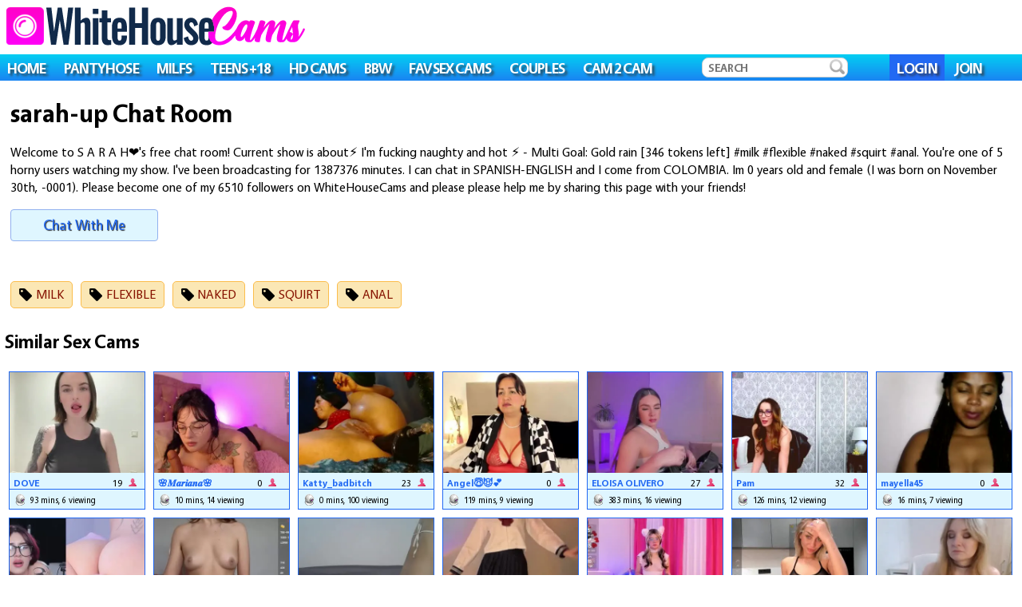

--- FILE ---
content_type: text/html; charset=UTF-8
request_url: https://whitehousecams.com/user/sarah-up/
body_size: 9889
content:
<!DOCTYPE html><html lang="en"><head><script>(function(w,d,s,l,i){w[l]=w[l]||[];w[l].push({'gtm.start':
new Date().getTime(),event:'gtm.js'});var f=d.getElementsByTagName(s)[0],
j=d.createElement(s),dl=l!='dataLayer'?'&l='+l:'';j.async=true;j.src=
'https://www.googletagmanager.com/gtm.js?id='+i+dl;f.parentNode.insertBefore(j,f);
})(window,document,'script','dataLayer','GTM-KGM4L76');</script> <title>S A R A H❤ (sarah-up) User Video Chat Page</title><meta property="og:title" content="S A R A H❤ (sarah-up) User Video Chat Page" /> <meta property="og:image" content="https://roomimg.stream.highwebmedia.com/ri/sarah_up.jpg" /><meta property="og:description" content="Free webcam show with S A R A H❤ started 1387376 minutes ago! Join the live show on WhiteHouseCams with [[CHATTERS]] other adults!" /><meta property="og:url" content="https://whitehousecams.com/user/sarah-up/" /><link rel="image_src" href="https://roomimg.stream.highwebmedia.com/ri/sarah_up.jpg" /><meta name="viewport" content="width=device-width, initial-scale=1.0, maximum-scale=1.0, user-scalable=0" /><meta name="description" content="Free webcam show with S A R A H❤ started 1387376 minutes ago! Join the live show on WhiteHouseCams with [[CHATTERS]] other adults!"><meta http-equiv="content-type" content="text/html; charset=utf-8"><meta name="Rating" content="mature"><meta name="RATING" content="RTA-5042-1996-1400-1577-RTA" /><meta name="robots" content="index,follow"><link rel="shortcut icon" href="/images/favicon.ico"> <link rel="apple-touch-icon" sizes="57x57" href="https://assets.whitehousecams.com/icon/apple-icon-57x57.png"> <link rel="apple-touch-icon" sizes="60x60" href="https://assets.whitehousecams.com/icon/apple-icon-60x60.png"> <link rel="apple-touch-icon" sizes="72x72" href="https://assets.whitehousecams.com/icon/apple-icon-72x72.png"> <link rel="apple-touch-icon" sizes="76x76" href="https://assets.whitehousecams.com/icon/apple-icon-76x76.png"> <link rel="apple-touch-icon" sizes="114x114" href="https://assets.whitehousecams.com/icon/apple-icon-114x114.png"> <link rel="apple-touch-icon" sizes="120x120" href="https://assets.whitehousecams.com/icon/apple-icon-120x120.png"> <link rel="apple-touch-icon" sizes="144x144" href="https://assets.whitehousecams.com/icon/apple-icon-144x144.png"> <link rel="apple-touch-icon" sizes="152x152" href="https://assets.whitehousecams.com/icon/apple-icon-152x152.png"> <link rel="apple-touch-icon" sizes="180x180" href="https://assets.whitehousecams.com/icon/apple-icon-180x180.png"> <link rel="icon" type="image/png" sizes="192x192" href="https://assets.whitehousecams.com/icon/android-icon-192x192.png"> <link rel="icon" type="image/png" sizes="32x32" href="https://assets.whitehousecams.com/icon/favicon-32x32.png"> <link rel="icon" type="image/png" sizes="96x96" href="https://assets.whitehousecams.com/icon/favicon-96x96.png"> <link rel="icon" type="image/png" sizes="16x16" href="https://assets.whitehousecams.com/icon/favicon-16x16.png"> <link rel="manifest" href="https://assets.whitehousecams.com/icon/manifest.json"> <meta name="msapplication-TileColor" content="#ffffff"> <meta name="msapplication-TileImage" content="https://assets.whitehousecams.com/icon/ms-icon-144x144.png"> <meta name="theme-color" content="#ffffff"> <link rel="canonical" href="https://whitehousecams.com/user/sarah-up/" ><link href='https://assets.whitehousecams.com/style.css' rel='stylesheet' type='text/css'><link rel="preload" href="https://assets.whitehousecams.com/fonts/Vegur-Bold.woff2" as="font" type="font/woff2" crossorigin><link rel="preload" href="https://assets.whitehousecams.com/fonts/Vegur-Regular.woff2" as="font" type="font/woff2" crossorigin><script src="https://assets.whitehousecams.com/jquery.min.js"></script> <script type="text/javascript">$(document).ready(function(){	$("#searchInput").keydown(function(e){ if(13==e.keyCode){ $("#nav_search").submit(); } });	$.page_num=2;	$.loading_models=0;	$('#load_more_btn').click( function() {	if( !$.loading_models ) {	$.loading_models = 1;	$('#load_more_btn').hide();	$.post('/get-users/', { a: "[base64]", b:$.page_num, c:"[base64]/dG91cj1MUXBzJmNhbXBhaWduPXNMTGgxJnRyYWNrPWRlZmF1bHQmcm9vbT1zYXJhaF91cCJ9" }, function( data ){	var template = document.getElementById("user_template");	for (var key in data.users) {	var user = data.users[key];	var item = template.cloneNode(true);	item.removeAttribute('id');	item.getElementsByClassName("user_link")[0].href	= "https://whitehousecams.com" + user.link;	item.getElementsByClassName("user_link")[0].title	= item.getElementsByClassName("user_link")[0].title + ' ' + user.name;	item.getElementsByClassName("most_recent")[0].setAttribute('src', 'https://assets.whitehousecams.com/models/' + user.link.match(/\/user\/([^\/]+)/)?.[1] + '.jpg' );	item.getElementsByClassName("most_recent")[0].alt	= user.name;	item.getElementsByClassName("user_name")[0].innerHTML	= user.name;	if( user.sex == 'female' )	item.getElementsByClassName("user_age")[0].innerHTML	= user.age + ' <img src="https://assets.whitehousecams.com/images/female.png" alt="Female">';	else	item.getElementsByClassName("user_age")[0].innerHTML	= user.age + ' <img src="https://assets.whitehousecams.com/images/couple.png" alt="Couple">';	item.getElementsByClassName("mins_online")[0].innerHTML	= user.online_time;	item.getElementsByClassName("chatters")[0].innerHTML	= user.chatters;	document.getElementById("users").appendChild(item);	}	if( data.total < $.page_num * 80 ) {	$('.load_more_btn_container').hide();	} else {	$('#load_more_btn').show();	}	$.page_num++;	$.loading_models = 0;	}, "json");	}	});	$('#next_model').click( function() {	window.location = '/user/airysilhouette/';	});	$('#chatFrame').on("load", function() {	$('.chatImage').fadeOut( 1000 );	});	$.nav_bar_hidden = true;	$('.mobile_nav').click( function() {	if( $.nav_bar_hidden ) {	$('.navbar').show();	$.nav_bar_hidden = false;	} else {	$('.navbar').hide();	$.nav_bar_hidden = true;	}	});	});
function resizeFrame() { var win_width	= $(window).width(); var $iframe_wrapper	= $('.chat'); if($iframe_wrapper.length>0) { var scale = win_width/800; var tar_height = scale*528; $iframe_wrapper.css({ 'width': win_width+'px', 'height': tar_height+'px', '-moz-transform': 'scale('+scale+')', '-webkit-transform': 'scale('+scale+')', '-o-transform': 'scale('+scale+')', '-ms-transform': 'scale('+scale+')', 'transform': 'scale('+scale+')' }); }
}
function filter_models() { $(document).ready(function(){ var url = "?age=" + $('#age').val() + "&sort=" + $('#sort_by').val() + "&"; if( $('#extra').val() == 'hd' )	url += "hd=1&"; else	url += "hd=0&"; if( $('#extra').val() == 'new' )	url += "new=1"; else	url += "new=0"; window.location = url; });
}</script></head><body><noscript><iframe src="https://www.googletagmanager.com/ns.html?id=GTM-KGM4L76"
height="0" width="0" style="display:none;visibility:hidden"></iframe></noscript><div id="header"><div class="group"><div class="left"><a href="/" title="WhiteHouseCams"><img src="https://assets.whitehousecams.com/images/logo.png" id="logo" alt="WhiteHouseCams" /></a></div></div><div class="navbar gradient"> <a href="https://whitehousecams.com/">HOME</a> <a href="https://whitehousecams.com/pantyhose/">PANTYHOSE</a> <a href="https://whitehousecams.com/milfs/">MILFS</a> <a href="https://whitehousecams.com/teens/">TEENS +18</a> <a href="https://whitehousecams.com/hd-cams/">HD CAMS</a> <a href="https://whitehousecams.com/bbw/">BBW</a> <a href="https://www.myfavsexcams.xxx">FAV SEX CAMS</a> <a href="https://whitehousecams.com/couples/">COUPLES</a> <a href="https://track.rabbclk.com/664fa77df474ca0001ff668a?id=3396">Cam 2 Cam</a> <form id="nav_search" method="get" action="/search/"> <input type="text" name="search" class="search" placeholder="SEARCH" /> <button><img src="https://assets.whitehousecams.com/images/search.png" alt="Search icon"></button> </form> <a class="highlight" href="https://live.whitehousecams.com/accounts/register/">LOGIN</a> <a href="https://live.whitehousecams.com/auth/login/" data-event-category="Outbound Click" data-event-action="Join Click" data-event-label="Header-CTA">JOIN</a></div><div class="mobile_nav"></div></div><div class="body_space"></div><div class="chat_info"><h1>sarah-up Chat Room</h1> <p>Welcome to S A R A H❤'s free chat room! Current show is about⚡ I'm fucking naughty and hot ⚡ - Multi Goal: Gold rain [346 tokens left] #milk #flexible #naked #squirt #anal. You're one of 5 horny users watching my show. I've been broadcasting for 1387376 minutes. I can chat in SPANISH-ENGLISH and I come from COLOMBIA. Im 0 years old and female (I was born on November 30th, -0001). Please become one of my 6510 followers on WhiteHouseCams and please please help me by sharing this page with your friends!</p> <a href="https://live.whitehousecams.com/accounts/register/" id="chat_with_me_now" data-event-category="Outbound Click" data-event-action="Join Click" data-event-label="Performer-Page-CTA">Chat With Me</a></div><div class="tags"><div class="tag"><img src="https://assets.whitehousecams.com/images/tag.png" alt="" />milk</div><div class="tag"><img src="https://assets.whitehousecams.com/images/tag.png" alt="" />flexible</div><div class="tag"><img src="https://assets.whitehousecams.com/images/tag.png" alt="" />naked</div><div class="tag"><img src="https://assets.whitehousecams.com/images/tag.png" alt="" />squirt</div><div class="tag"><img src="https://assets.whitehousecams.com/images/tag.png" alt="" />anal</div></div><div id="users"><h2>Similar Sex Cams</h2><div class="user"> <div class="user_info"> <div class="basic_info group"> <div class="cam-overflow"> <div class="cam-aspect-ratio"> <div class="cam-relative"> <div class="cam-container-abs"> <a href="/user/1dove/" title="Sex Chat with DOVE"> <img class="most_recent" src="https://assets.whitehousecams.com/models/1dove.jpg" alt="1dove"> </a> </div> </div> </div> </div> <div class="user_name">DOVE</div> <div class="user_age"> 19 <img src="https://assets.whitehousecams.com/images/female.png" alt="Female"> </div> </div> <div class="user_stream_stats"> <img src="https://assets.whitehousecams.com/images/webcam.png" alt="Online"> 93 mins, 6 viewing </div> </div></div><div class="user"> <div class="user_info"> <div class="basic_info group"> <div class="cam-overflow"> <div class="cam-aspect-ratio"> <div class="cam-relative"> <div class="cam-container-abs"> <a href="/user/missmariana-/" title="Sex Chat with 🌸𝑴𝒂𝒓𝒊𝒂𝒏𝒂🌸 𝒊𝒏𝒅𝒆𝒑𝒆𝒏𝒅𝒆𝒏𝒕 𝒎𝒐𝒅𝒆𝒍 - 𝒔𝒄𝒉𝒆𝒅𝒖𝒍𝒆 7:00pm - 11:00 pm (𝑪𝒐𝒍𝒐𝒎𝒃𝒊𝒂 𝒕𝒊𝒎𝒆)"> <img class="most_recent" src="https://assets.whitehousecams.com/models/missmariana-.jpg" alt="missmariana_"> </a> </div> </div> </div> </div> <div class="user_name">🌸𝑴𝒂𝒓𝒊𝒂𝒏𝒂🌸 𝒊𝒏𝒅𝒆𝒑𝒆𝒏𝒅𝒆𝒏𝒕 𝒎𝒐𝒅𝒆𝒍 - 𝒔𝒄𝒉𝒆𝒅𝒖𝒍𝒆 7:00pm - 11:00 pm (𝑪𝒐𝒍𝒐𝒎𝒃𝒊𝒂 𝒕𝒊𝒎𝒆)</div> <div class="user_age"> 0 <img src="https://assets.whitehousecams.com/images/female.png" alt="Female"> </div> </div> <div class="user_stream_stats"> <img src="https://assets.whitehousecams.com/images/webcam.png" alt="Online"> 10 mins, 14 viewing </div> </div></div><div class="user"> <div class="user_info"> <div class="basic_info group"> <div class="cam-overflow"> <div class="cam-aspect-ratio"> <div class="cam-relative"> <div class="cam-container-abs"> <a href="/user/tattiandbugle/" title="Sex Chat with Katty_badbitch"> <img class="most_recent" src="https://assets.whitehousecams.com/models/tattiandbugle.jpg" alt="tattiandbugle"> </a> </div> </div> </div> </div> <div class="user_name">Katty_badbitch</div> <div class="user_age"> 23 <img src="https://assets.whitehousecams.com/images/female.png" alt="Female"> </div> </div> <div class="user_stream_stats"> <img src="https://assets.whitehousecams.com/images/webcam.png" alt="Online"> 0 mins, 100 viewing </div> </div></div><div class="user"> <div class="user_info"> <div class="basic_info group"> <div class="cam-overflow"> <div class="cam-aspect-ratio"> <div class="cam-relative"> <div class="cam-container-abs"> <a href="/user/angel-velvet-/" title="Sex Chat with Angel😇😈💕"> <img class="most_recent" src="https://assets.whitehousecams.com/models/angel-velvet-.jpg" alt="angel_velvet_"> </a> </div> </div> </div> </div> <div class="user_name">Angel😇😈💕</div> <div class="user_age"> 0 <img src="https://assets.whitehousecams.com/images/female.png" alt="Female"> </div> </div> <div class="user_stream_stats"> <img src="https://assets.whitehousecams.com/images/webcam.png" alt="Online"> 119 mins, 9 viewing </div> </div></div><div class="user"> <div class="user_info"> <div class="basic_info group"> <div class="cam-overflow"> <div class="cam-aspect-ratio"> <div class="cam-relative"> <div class="cam-container-abs"> <a href="/user/eloisaolivero/" title="Sex Chat with ELOISA OLIVERO"> <img class="most_recent" src="https://assets.whitehousecams.com/models/eloisaolivero.jpg" alt="eloisaolivero"> </a> </div> </div> </div> </div> <div class="user_name">ELOISA OLIVERO</div> <div class="user_age"> 27 <img src="https://assets.whitehousecams.com/images/female.png" alt="Female"> </div> </div> <div class="user_stream_stats"> <img src="https://assets.whitehousecams.com/images/webcam.png" alt="Online"> 383 mins, 16 viewing </div> </div></div><div class="user"> <div class="user_info"> <div class="basic_info group"> <div class="cam-overflow"> <div class="cam-aspect-ratio"> <div class="cam-relative"> <div class="cam-container-abs"> <a href="/user/pamandrews/" title="Sex Chat with Pam"> <img class="most_recent" src="https://assets.whitehousecams.com/models/pamandrews.jpg" alt="pamandrews"> </a> </div> </div> </div> </div> <div class="user_name">Pam</div> <div class="user_age"> 32 <img src="https://assets.whitehousecams.com/images/female.png" alt="Female"> </div> </div> <div class="user_stream_stats"> <img src="https://assets.whitehousecams.com/images/webcam.png" alt="Online"> 126 mins, 12 viewing </div> </div></div><div class="user"> <div class="user_info"> <div class="basic_info group"> <div class="cam-overflow"> <div class="cam-aspect-ratio"> <div class="cam-relative"> <div class="cam-container-abs"> <a href="/user/mayella45/" title="Sex Chat with mayella45"> <img class="most_recent" src="https://assets.whitehousecams.com/models/mayella45.jpg" alt="mayella45"> </a> </div> </div> </div> </div> <div class="user_name">mayella45</div> <div class="user_age"> 0 <img src="https://assets.whitehousecams.com/images/female.png" alt="Female"> </div> </div> <div class="user_stream_stats"> <img src="https://assets.whitehousecams.com/images/webcam.png" alt="Online"> 16 mins, 7 viewing </div> </div></div><div class="user"> <div class="user_info"> <div class="basic_info group"> <div class="cam-overflow"> <div class="cam-aspect-ratio"> <div class="cam-relative"> <div class="cam-container-abs"> <a href="/user/charick-redhead/" title="Sex Chat with Charick 👩‍🦰"> <img class="most_recent" src="https://assets.whitehousecams.com/models/charick-redhead.jpg" alt="charick_redhead"> </a> </div> </div> </div> </div> <div class="user_name">Charick 👩‍🦰</div> <div class="user_age"> 18 <img src="https://assets.whitehousecams.com/images/female.png" alt="Female"> </div> </div> <div class="user_stream_stats"> <img src="https://assets.whitehousecams.com/images/webcam.png" alt="Online"> 216 mins, 11 viewing </div> </div></div><div class="user"> <div class="user_info"> <div class="basic_info group"> <div class="cam-overflow"> <div class="cam-aspect-ratio"> <div class="cam-relative"> <div class="cam-container-abs"> <a href="/user/sweetandsassydee/" title="Sex Chat with Sweet Dee"> <img class="most_recent" src="https://assets.whitehousecams.com/models/sweetandsassydee.jpg" alt="sweetandsassydee"> </a> </div> </div> </div> </div> <div class="user_name">Sweet Dee</div> <div class="user_age"> 22 <img src="https://assets.whitehousecams.com/images/female.png" alt="Female"> </div> </div> <div class="user_stream_stats"> <img src="https://assets.whitehousecams.com/images/webcam.png" alt="Online"> 86 mins, 17 viewing </div> </div></div><div class="user"> <div class="user_info"> <div class="basic_info group"> <div class="cam-overflow"> <div class="cam-aspect-ratio"> <div class="cam-relative"> <div class="cam-container-abs"> <a href="/user/martinalamez22/" title="Sex Chat with 💘 Martina 💘"> <img class="most_recent" src="https://assets.whitehousecams.com/models/martinalamez22.jpg" alt="martinalamez22"> </a> </div> </div> </div> </div> <div class="user_name">💘 Martina 💘</div> <div class="user_age"> 28 <img src="https://assets.whitehousecams.com/images/female.png" alt="Female"> </div> </div> <div class="user_stream_stats"> <img src="https://assets.whitehousecams.com/images/webcam.png" alt="Online"> 5 mins, 5 viewing </div> </div></div><div class="user"> <div class="user_info"> <div class="basic_info group"> <div class="cam-overflow"> <div class="cam-aspect-ratio"> <div class="cam-relative"> <div class="cam-container-abs"> <a href="/user/itssheababy/" title="Sex Chat with Shea :)"> <img class="most_recent" src="https://assets.whitehousecams.com/models/itssheababy.jpg" alt="itssheababy"> </a> </div> </div> </div> </div> <div class="user_name">Shea :)</div> <div class="user_age"> 22 <img src="https://assets.whitehousecams.com/images/female.png" alt="Female"> </div> </div> <div class="user_stream_stats"> <img src="https://assets.whitehousecams.com/images/webcam.png" alt="Online"> 6 mins, 7352 viewing </div> </div></div><div class="user"> <div class="user_info"> <div class="basic_info group"> <div class="cam-overflow"> <div class="cam-aspect-ratio"> <div class="cam-relative"> <div class="cam-container-abs"> <a href="/user/nara-pink/" title="Sex Chat with nara"> <img class="most_recent" src="https://assets.whitehousecams.com/models/nara-pink.jpg" alt="nara_pink"> </a> </div> </div> </div> </div> <div class="user_name">nara</div> <div class="user_age"> 0 <img src="https://assets.whitehousecams.com/images/female.png" alt="Female"> </div> </div> <div class="user_stream_stats"> <img src="https://assets.whitehousecams.com/images/webcam.png" alt="Online"> 214 mins, 11 viewing </div> </div></div><div class="user"> <div class="user_info"> <div class="basic_info group"> <div class="cam-overflow"> <div class="cam-aspect-ratio"> <div class="cam-relative"> <div class="cam-container-abs"> <a href="/user/sarashineee/" title="Sex Chat with Sara"> <img class="most_recent" src="https://assets.whitehousecams.com/models/sarashineee.jpg" alt="sarashineee"> </a> </div> </div> </div> </div> <div class="user_name">Sara</div> <div class="user_age"> 19 <img src="https://assets.whitehousecams.com/images/female.png" alt="Female"> </div> </div> <div class="user_stream_stats"> <img src="https://assets.whitehousecams.com/images/webcam.png" alt="Online"> 58 mins, 13 viewing </div> </div></div><div class="user"> <div class="user_info"> <div class="basic_info group"> <div class="cam-overflow"> <div class="cam-aspect-ratio"> <div class="cam-relative"> <div class="cam-container-abs"> <a href="/user/almanature/" title="Sex Chat with AlmaNature"> <img class="most_recent" src="https://assets.whitehousecams.com/models/almanature.jpg" alt="almanature"> </a> </div> </div> </div> </div> <div class="user_name">AlmaNature</div> <div class="user_age"> 32 <img src="https://assets.whitehousecams.com/images/female.png" alt="Female"> </div> </div> <div class="user_stream_stats"> <img src="https://assets.whitehousecams.com/images/webcam.png" alt="Online"> 93 mins, 1 viewing </div> </div></div><div class="user"> <div class="user_info"> <div class="basic_info group"> <div class="cam-overflow"> <div class="cam-aspect-ratio"> <div class="cam-relative"> <div class="cam-container-abs"> <a href="/user/charloteflorence/" title="Sex Chat with Helen My schedule this week: Mon, Tue, Wed - Sun 23:00–08:00 UTC+3"> <img class="most_recent" src="https://assets.whitehousecams.com/models/charloteflorence.jpg" alt="charloteflorence"> </a> </div> </div> </div> </div> <div class="user_name">Helen My schedule this week: Mon, Tue, Wed - Sun 23:00–08:00 UTC+3</div> <div class="user_age"> 51 <img src="https://assets.whitehousecams.com/images/female.png" alt="Female"> </div> </div> <div class="user_stream_stats"> <img src="https://assets.whitehousecams.com/images/webcam.png" alt="Online"> 204 mins, 14 viewing </div> </div></div><div class="user"> <div class="user_info"> <div class="basic_info group"> <div class="cam-overflow"> <div class="cam-aspect-ratio"> <div class="cam-relative"> <div class="cam-container-abs"> <a href="/user/sweet-barbiiee/" title="Sex Chat with Barbara"> <img class="most_recent" src="https://assets.whitehousecams.com/models/sweet-barbiiee.jpg" alt="sweet_barbiiee"> </a> </div> </div> </div> </div> <div class="user_name">Barbara</div> <div class="user_age"> 25 <img src="https://assets.whitehousecams.com/images/female.png" alt="Female"> </div> </div> <div class="user_stream_stats"> <img src="https://assets.whitehousecams.com/images/webcam.png" alt="Online"> 446 mins, 16 viewing </div> </div></div><div class="user"> <div class="user_info"> <div class="basic_info group"> <div class="cam-overflow"> <div class="cam-aspect-ratio"> <div class="cam-relative"> <div class="cam-container-abs"> <a href="/user/mimixo99/" title="Sex Chat with MIMI"> <img class="most_recent" src="https://assets.whitehousecams.com/models/mimixo99.jpg" alt="mimixo99"> </a> </div> </div> </div> </div> <div class="user_name">MIMI</div> <div class="user_age"> 0 <img src="https://assets.whitehousecams.com/images/female.png" alt="Female"> </div> </div> <div class="user_stream_stats"> <img src="https://assets.whitehousecams.com/images/webcam.png" alt="Online"> 144 mins, 17 viewing </div> </div></div><div class="user"> <div class="user_info"> <div class="basic_info group"> <div class="cam-overflow"> <div class="cam-aspect-ratio"> <div class="cam-relative"> <div class="cam-container-abs"> <a href="/user/bebswee21/" title="Sex Chat with bebswee21"> <img class="most_recent" src="https://assets.whitehousecams.com/models/bebswee21.jpg" alt="bebswee21"> </a> </div> </div> </div> </div> <div class="user_name">bebswee21</div> <div class="user_age"> 0 <img src="https://assets.whitehousecams.com/images/female.png" alt="Female"> </div> </div> <div class="user_stream_stats"> <img src="https://assets.whitehousecams.com/images/webcam.png" alt="Online"> 26 mins, 1 viewing </div> </div></div><div class="user"> <div class="user_info"> <div class="basic_info group"> <div class="cam-overflow"> <div class="cam-aspect-ratio"> <div class="cam-relative"> <div class="cam-container-abs"> <a href="/user/pretty-pussy2/" title="Sex Chat with Essy"> <img class="most_recent" src="https://assets.whitehousecams.com/models/pretty-pussy2.jpg" alt="pretty_pussy2"> </a> </div> </div> </div> </div> <div class="user_name">Essy</div> <div class="user_age"> 21 <img src="https://assets.whitehousecams.com/images/female.png" alt="Female"> </div> </div> <div class="user_stream_stats"> <img src="https://assets.whitehousecams.com/images/webcam.png" alt="Online"> 15 mins, 7 viewing </div> </div></div><div class="user"> <div class="user_info"> <div class="basic_info group"> <div class="cam-overflow"> <div class="cam-aspect-ratio"> <div class="cam-relative"> <div class="cam-container-abs"> <a href="/user/missjona08/" title="Sex Chat with Jona"> <img class="most_recent" src="https://assets.whitehousecams.com/models/missjona08.jpg" alt="missjona08"> </a> </div> </div> </div> </div> <div class="user_name">Jona</div> <div class="user_age"> 20 <img src="https://assets.whitehousecams.com/images/female.png" alt="Female"> </div> </div> <div class="user_stream_stats"> <img src="https://assets.whitehousecams.com/images/webcam.png" alt="Online"> 94 mins, 8 viewing </div> </div></div><div class="user"> <div class="user_info"> <div class="basic_info group"> <div class="cam-overflow"> <div class="cam-aspect-ratio"> <div class="cam-relative"> <div class="cam-container-abs"> <a href="/user/karol-horny/" title="Sex Chat with karol"> <img class="most_recent" src="https://assets.whitehousecams.com/models/karol-horny.jpg" alt="karol_horny"> </a> </div> </div> </div> </div> <div class="user_name">karol</div> <div class="user_age"> 28 <img src="https://assets.whitehousecams.com/images/female.png" alt="Female"> </div> </div> <div class="user_stream_stats"> <img src="https://assets.whitehousecams.com/images/webcam.png" alt="Online"> 33 mins, 2 viewing </div> </div></div><div class="user"> <div class="user_info"> <div class="basic_info group"> <div class="cam-overflow"> <div class="cam-aspect-ratio"> <div class="cam-relative"> <div class="cam-container-abs"> <a href="/user/katie-foxi/" title="Sex Chat with katie_foxi"> <img class="most_recent" src="https://assets.whitehousecams.com/models/katie-foxi.jpg" alt="katie_foxi"> </a> </div> </div> </div> </div> <div class="user_name">katie_foxi</div> <div class="user_age"> 0 <img src="https://assets.whitehousecams.com/images/female.png" alt="Female"> </div> </div> <div class="user_stream_stats"> <img src="https://assets.whitehousecams.com/images/webcam.png" alt="Online"> 67 mins, 0 viewing </div> </div></div><div class="user"> <div class="user_info"> <div class="basic_info group"> <div class="cam-overflow"> <div class="cam-aspect-ratio"> <div class="cam-relative"> <div class="cam-container-abs"> <a href="/user/sanayat/" title="Sex Chat with sanayat"> <img class="most_recent" src="https://assets.whitehousecams.com/models/sanayat.jpg" alt="sanayat"> </a> </div> </div> </div> </div> <div class="user_name">sanayat</div> <div class="user_age"> 25 <img src="https://assets.whitehousecams.com/images/female.png" alt="Female"> </div> </div> <div class="user_stream_stats"> <img src="https://assets.whitehousecams.com/images/webcam.png" alt="Online"> 144 mins, 4 viewing </div> </div></div><div class="user"> <div class="user_info"> <div class="basic_info group"> <div class="cam-overflow"> <div class="cam-aspect-ratio"> <div class="cam-relative"> <div class="cam-container-abs"> <a href="/user/milashalovely/" title="Sex Chat with 💜Milasha💜"> <img class="most_recent" src="https://assets.whitehousecams.com/models/milashalovely.jpg" alt="milashalovely"> </a> </div> </div> </div> </div> <div class="user_name">💜Milasha💜</div> <div class="user_age"> 24 <img src="https://assets.whitehousecams.com/images/female.png" alt="Female"> </div> </div> <div class="user_stream_stats"> <img src="https://assets.whitehousecams.com/images/webcam.png" alt="Online"> 120 mins, 5 viewing </div> </div></div><div class="user"> <div class="user_info"> <div class="basic_info group"> <div class="cam-overflow"> <div class="cam-aspect-ratio"> <div class="cam-relative"> <div class="cam-container-abs"> <a href="/user/snowie-rose/" title="Sex Chat with Snowie Rose"> <img class="most_recent" src="https://assets.whitehousecams.com/models/snowie-rose.jpg" alt="snowie_rose"> </a> </div> </div> </div> </div> <div class="user_name">Snowie Rose</div> <div class="user_age"> 99 <img src="https://assets.whitehousecams.com/images/female.png" alt="Female"> </div> </div> <div class="user_stream_stats"> <img src="https://assets.whitehousecams.com/images/webcam.png" alt="Online"> 59 mins, 11 viewing </div> </div></div><div class="user"> <div class="user_info"> <div class="basic_info group"> <div class="cam-overflow"> <div class="cam-aspect-ratio"> <div class="cam-relative"> <div class="cam-container-abs"> <a href="/user/maddison-summer/" title="Sex Chat with Maddison Summer"> <img class="most_recent" src="https://assets.whitehousecams.com/models/maddison-summer.jpg" alt="maddison_summer"> </a> </div> </div> </div> </div> <div class="user_name">Maddison Summer</div> <div class="user_age"> 33 <img src="https://assets.whitehousecams.com/images/female.png" alt="Female"> </div> </div> <div class="user_stream_stats"> <img src="https://assets.whitehousecams.com/images/webcam.png" alt="Online"> 15 mins, 4 viewing </div> </div></div><div class="user"> <div class="user_info"> <div class="basic_info group"> <div class="cam-overflow"> <div class="cam-aspect-ratio"> <div class="cam-relative"> <div class="cam-container-abs"> <a href="/user/serena-angel18/" title="Sex Chat with Serena"> <img class="most_recent" src="https://assets.whitehousecams.com/models/serena-angel18.jpg" alt="serena_angel18"> </a> </div> </div> </div> </div> <div class="user_name">Serena</div> <div class="user_age"> 19 <img src="https://assets.whitehousecams.com/images/female.png" alt="Female"> </div> </div> <div class="user_stream_stats"> <img src="https://assets.whitehousecams.com/images/webcam.png" alt="Online"> 84 mins, 12 viewing </div> </div></div><div class="user"> <div class="user_info"> <div class="basic_info group"> <div class="cam-overflow"> <div class="cam-aspect-ratio"> <div class="cam-relative"> <div class="cam-container-abs"> <a href="/user/glennddastar/" title="Sex Chat with Coraimass"> <img class="most_recent" src="https://assets.whitehousecams.com/models/glennddastar.jpg" alt="glennddastar"> </a> </div> </div> </div> </div> <div class="user_name">Coraimass</div> <div class="user_age"> 43 <img src="https://assets.whitehousecams.com/images/female.png" alt="Female"> </div> </div> <div class="user_stream_stats"> <img src="https://assets.whitehousecams.com/images/webcam.png" alt="Online"> 21 mins, 7 viewing </div> </div></div><div class="user"> <div class="user_info"> <div class="basic_info group"> <div class="cam-overflow"> <div class="cam-aspect-ratio"> <div class="cam-relative"> <div class="cam-container-abs"> <a href="/user/-elicharm/" title="Sex Chat with Elice"> <img class="most_recent" src="https://assets.whitehousecams.com/models/-elicharm.jpg" alt="_elicharm"> </a> </div> </div> </div> </div> <div class="user_name">Elice</div> <div class="user_age"> 23 <img src="https://assets.whitehousecams.com/images/female.png" alt="Female"> </div> </div> <div class="user_stream_stats"> <img src="https://assets.whitehousecams.com/images/webcam.png" alt="Online"> 110 mins, 111 viewing </div> </div></div><div class="user"> <div class="user_info"> <div class="basic_info group"> <div class="cam-overflow"> <div class="cam-aspect-ratio"> <div class="cam-relative"> <div class="cam-container-abs"> <a href="/user/mask-girl-sweet/" title="Sex Chat with MARIA 💕"> <img class="most_recent" src="https://assets.whitehousecams.com/models/mask-girl-sweet.jpg" alt="mask_girl_sweet"> </a> </div> </div> </div> </div> <div class="user_name">MARIA 💕</div> <div class="user_age"> 23 <img src="https://assets.whitehousecams.com/images/female.png" alt="Female"> </div> </div> <div class="user_stream_stats"> <img src="https://assets.whitehousecams.com/images/webcam.png" alt="Online"> 6 mins, 3 viewing </div> </div></div><div class="user"> <div class="user_info"> <div class="basic_info group"> <div class="cam-overflow"> <div class="cam-aspect-ratio"> <div class="cam-relative"> <div class="cam-container-abs"> <a href="/user/mia-jolie-/" title="Sex Chat with mia_jolie_"> <img class="most_recent" src="https://assets.whitehousecams.com/models/mia-jolie-.jpg" alt="mia_jolie_"> </a> </div> </div> </div> </div> <div class="user_name">mia_jolie_</div> <div class="user_age"> 29 <img src="https://assets.whitehousecams.com/images/female.png" alt="Female"> </div> </div> <div class="user_stream_stats"> <img src="https://assets.whitehousecams.com/images/webcam.png" alt="Online"> 129 mins, 6 viewing </div> </div></div><div class="user"> <div class="user_info"> <div class="basic_info group"> <div class="cam-overflow"> <div class="cam-aspect-ratio"> <div class="cam-relative"> <div class="cam-container-abs"> <a href="/user/sammy--rose/" title="Sex Chat with Sammy Rose"> <img class="most_recent" src="https://assets.whitehousecams.com/models/sammy--rose.jpg" alt="sammy__rose"> </a> </div> </div> </div> </div> <div class="user_name">Sammy Rose</div> <div class="user_age"> 0 <img src="https://assets.whitehousecams.com/images/female.png" alt="Female"> </div> </div> <div class="user_stream_stats"> <img src="https://assets.whitehousecams.com/images/webcam.png" alt="Online"> 224 mins, 4 viewing </div> </div></div><div class="user"> <div class="user_info"> <div class="basic_info group"> <div class="cam-overflow"> <div class="cam-aspect-ratio"> <div class="cam-relative"> <div class="cam-container-abs"> <a href="/user/anal-queen-mona/" title="Sex Chat with 。°☆。 ℳΌ₦₳ 。°☆。"> <img class="most_recent" src="https://assets.whitehousecams.com/models/anal-queen-mona.jpg" alt="anal_queen_mona"> </a> </div> </div> </div> </div> <div class="user_name">。°☆。 ℳΌ₦₳ 。°☆。</div> <div class="user_age"> 38 <img src="https://assets.whitehousecams.com/images/female.png" alt="Female"> </div> </div> <div class="user_stream_stats"> <img src="https://assets.whitehousecams.com/images/webcam.png" alt="Online"> 6 mins, 510 viewing </div> </div></div><div class="user"> <div class="user_info"> <div class="basic_info group"> <div class="cam-overflow"> <div class="cam-aspect-ratio"> <div class="cam-relative"> <div class="cam-container-abs"> <a href="/user/aileenaxa/" title="Sex Chat with ❤️ Aileen ❤️"> <img class="most_recent" src="https://assets.whitehousecams.com/models/aileenaxa.jpg" alt="aileenaxa"> </a> </div> </div> </div> </div> <div class="user_name">❤️ Aileen ❤️</div> <div class="user_age"> 0 <img src="https://assets.whitehousecams.com/images/female.png" alt="Female"> </div> </div> <div class="user_stream_stats"> <img src="https://assets.whitehousecams.com/images/webcam.png" alt="Online"> 82 mins, 15 viewing </div> </div></div><div class="user"> <div class="user_info"> <div class="basic_info group"> <div class="cam-overflow"> <div class="cam-aspect-ratio"> <div class="cam-relative"> <div class="cam-container-abs"> <a href="/user/rebeca-mars/" title="Sex Chat with Rebeca"> <img class="most_recent" src="https://assets.whitehousecams.com/models/rebeca-mars.jpg" alt="rebeca_mars"> </a> </div> </div> </div> </div> <div class="user_name">Rebeca</div> <div class="user_age"> 24 <img src="https://assets.whitehousecams.com/images/female.png" alt="Female"> </div> </div> <div class="user_stream_stats"> <img src="https://assets.whitehousecams.com/images/webcam.png" alt="Online"> 111 mins, 4 viewing </div> </div></div><div class="user"> <div class="user_info"> <div class="basic_info group"> <div class="cam-overflow"> <div class="cam-aspect-ratio"> <div class="cam-relative"> <div class="cam-container-abs"> <a href="/user/flirtymary/" title="Sex Chat with Mary"> <img class="most_recent" src="https://assets.whitehousecams.com/models/flirtymary.jpg" alt="flirtymary"> </a> </div> </div> </div> </div> <div class="user_name">Mary</div> <div class="user_age"> 99 <img src="https://assets.whitehousecams.com/images/female.png" alt="Female"> </div> </div> <div class="user_stream_stats"> <img src="https://assets.whitehousecams.com/images/webcam.png" alt="Online"> 74 mins, 19 viewing </div> </div></div><div class="user"> <div class="user_info"> <div class="basic_info group"> <div class="cam-overflow"> <div class="cam-aspect-ratio"> <div class="cam-relative"> <div class="cam-container-abs"> <a href="/user/naughty--but-nice/" title="Sex Chat with Ann"> <img class="most_recent" src="https://assets.whitehousecams.com/models/naughty--but-nice.jpg" alt="naughty__but_nice"> </a> </div> </div> </div> </div> <div class="user_name">Ann</div> <div class="user_age"> 0 <img src="https://assets.whitehousecams.com/images/female.png" alt="Female"> </div> </div> <div class="user_stream_stats"> <img src="https://assets.whitehousecams.com/images/webcam.png" alt="Online"> 141 mins, 884 viewing </div> </div></div><div class="user"> <div class="user_info"> <div class="basic_info group"> <div class="cam-overflow"> <div class="cam-aspect-ratio"> <div class="cam-relative"> <div class="cam-container-abs"> <a href="/user/cheliafun/" title="Sex Chat with Cheila"> <img class="most_recent" src="https://assets.whitehousecams.com/models/cheliafun.jpg" alt="cheliafun"> </a> </div> </div> </div> </div> <div class="user_name">Cheila</div> <div class="user_age"> 27 <img src="https://assets.whitehousecams.com/images/female.png" alt="Female"> </div> </div> <div class="user_stream_stats"> <img src="https://assets.whitehousecams.com/images/webcam.png" alt="Online"> 68 mins, 7 viewing </div> </div></div><div class="user"> <div class="user_info"> <div class="basic_info group"> <div class="cam-overflow"> <div class="cam-aspect-ratio"> <div class="cam-relative"> <div class="cam-container-abs"> <a href="/user/reddgiirll/" title="Sex Chat with Emily"> <img class="most_recent" src="https://assets.whitehousecams.com/models/reddgiirll.jpg" alt="reddgiirll"> </a> </div> </div> </div> </div> <div class="user_name">Emily</div> <div class="user_age"> 25 <img src="https://assets.whitehousecams.com/images/female.png" alt="Female"> </div> </div> <div class="user_stream_stats"> <img src="https://assets.whitehousecams.com/images/webcam.png" alt="Online"> 18 mins, 5 viewing </div> </div></div><div class="user"> <div class="user_info"> <div class="basic_info group"> <div class="cam-overflow"> <div class="cam-aspect-ratio"> <div class="cam-relative"> <div class="cam-container-abs"> <a href="/user/angelmarie7/" title="Sex Chat with Angel Marie"> <img class="most_recent" src="https://assets.whitehousecams.com/models/angelmarie7.jpg" alt="angelmarie7"> </a> </div> </div> </div> </div> <div class="user_name">Angel Marie</div> <div class="user_age"> 27 <img src="https://assets.whitehousecams.com/images/female.png" alt="Female"> </div> </div> <div class="user_stream_stats"> <img src="https://assets.whitehousecams.com/images/webcam.png" alt="Online"> 9 mins, 5 viewing </div> </div></div><div class="user"> <div class="user_info"> <div class="basic_info group"> <div class="cam-overflow"> <div class="cam-aspect-ratio"> <div class="cam-relative"> <div class="cam-container-abs"> <a href="/user/xpbunni/" title="Sex Chat with Bunni"> <img class="most_recent" src="https://assets.whitehousecams.com/models/xpbunni.jpg" alt="xpbunni"> </a> </div> </div> </div> </div> <div class="user_name">Bunni</div> <div class="user_age"> 35 <img src="https://assets.whitehousecams.com/images/female.png" alt="Female"> </div> </div> <div class="user_stream_stats"> <img src="https://assets.whitehousecams.com/images/webcam.png" alt="Online"> 2 mins, 53 viewing </div> </div></div><div class="user"> <div class="user_info"> <div class="basic_info group"> <div class="cam-overflow"> <div class="cam-aspect-ratio"> <div class="cam-relative"> <div class="cam-container-abs"> <a href="/user/xyoma-browm1/" title="Sex Chat with 🦩 𝓙𝓮𝓼𝓼𝓲 ✨ IG:xʏᴏ_ʙʀᴏᴡᴍ ⁱⁿᵈᵉᵖᵉⁿᵈᵉⁿᵗ ᵐᵒᵈᵉˡ"> <img class="most_recent" src="https://assets.whitehousecams.com/models/xyoma-browm1.jpg" alt="xyoma_browm1"> </a> </div> </div> </div> </div> <div class="user_name">🦩 𝓙𝓮𝓼𝓼𝓲 ✨ IG:xʏᴏ_ʙʀᴏᴡᴍ ⁱⁿᵈᵉᵖᵉⁿᵈᵉⁿᵗ ᵐᵒᵈᵉˡ</div> <div class="user_age"> 23 <img src="https://assets.whitehousecams.com/images/female.png" alt="Female"> </div> </div> <div class="user_stream_stats"> <img src="https://assets.whitehousecams.com/images/webcam.png" alt="Online"> 2 mins, 69 viewing </div> </div></div><div class="user"> <div class="user_info"> <div class="basic_info group"> <div class="cam-overflow"> <div class="cam-aspect-ratio"> <div class="cam-relative"> <div class="cam-container-abs"> <a href="/user/tiffany-glow-/" title="Sex Chat with Tiffany💖"> <img class="most_recent" src="https://assets.whitehousecams.com/models/tiffany-glow-.jpg" alt="tiffany_glow_"> </a> </div> </div> </div> </div> <div class="user_name">Tiffany💖</div> <div class="user_age"> 0 <img src="https://assets.whitehousecams.com/images/female.png" alt="Female"> </div> </div> <div class="user_stream_stats"> <img src="https://assets.whitehousecams.com/images/webcam.png" alt="Online"> 158 mins, 14 viewing </div> </div></div><div class="user"> <div class="user_info"> <div class="basic_info group"> <div class="cam-overflow"> <div class="cam-aspect-ratio"> <div class="cam-relative"> <div class="cam-container-abs"> <a href="/user/bella-volup/" title="Sex Chat with bella_volup"> <img class="most_recent" src="https://assets.whitehousecams.com/models/bella-volup.jpg" alt="bella_volup"> </a> </div> </div> </div> </div> <div class="user_name">bella_volup</div> <div class="user_age"> 0 <img src="https://assets.whitehousecams.com/images/female.png" alt="Female"> </div> </div> <div class="user_stream_stats"> <img src="https://assets.whitehousecams.com/images/webcam.png" alt="Online"> 227 mins, 21 viewing </div> </div></div><div class="user"> <div class="user_info"> <div class="basic_info group"> <div class="cam-overflow"> <div class="cam-aspect-ratio"> <div class="cam-relative"> <div class="cam-container-abs"> <a href="/user/kathryn-bishop/" title="Sex Chat with Jane"> <img class="most_recent" src="https://assets.whitehousecams.com/models/kathryn-bishop.jpg" alt="kathryn_bishop"> </a> </div> </div> </div> </div> <div class="user_name">Jane</div> <div class="user_age"> 18 <img src="https://assets.whitehousecams.com/images/female.png" alt="Female"> </div> </div> <div class="user_stream_stats"> <img src="https://assets.whitehousecams.com/images/webcam.png" alt="Online"> 209 mins, 101 viewing </div> </div></div><div class="user"> <div class="user_info"> <div class="basic_info group"> <div class="cam-overflow"> <div class="cam-aspect-ratio"> <div class="cam-relative"> <div class="cam-container-abs"> <a href="/user/ritakiskis/" title="Sex Chat with ritakiskis"> <img class="most_recent" src="https://assets.whitehousecams.com/models/ritakiskis.jpg" alt="ritakiskis"> </a> </div> </div> </div> </div> <div class="user_name">ritakiskis</div> <div class="user_age"> 21 <img src="https://assets.whitehousecams.com/images/female.png" alt="Female"> </div> </div> <div class="user_stream_stats"> <img src="https://assets.whitehousecams.com/images/webcam.png" alt="Online"> 44 mins, 5 viewing </div> </div></div><div class="user"> <div class="user_info"> <div class="basic_info group"> <div class="cam-overflow"> <div class="cam-aspect-ratio"> <div class="cam-relative"> <div class="cam-container-abs"> <a href="/user/anastasiaamore/" title="Sex Chat with AnastasiaAmore"> <img class="most_recent" src="https://assets.whitehousecams.com/models/anastasiaamore.jpg" alt="anastasiaamore"> </a> </div> </div> </div> </div> <div class="user_name">AnastasiaAmore</div> <div class="user_age"> 35 <img src="https://assets.whitehousecams.com/images/female.png" alt="Female"> </div> </div> <div class="user_stream_stats"> <img src="https://assets.whitehousecams.com/images/webcam.png" alt="Online"> 119 mins, 1 viewing </div> </div></div><div class="user"> <div class="user_info"> <div class="basic_info group"> <div class="cam-overflow"> <div class="cam-aspect-ratio"> <div class="cam-relative"> <div class="cam-container-abs"> <a href="/user/kelly-blue/" title="Sex Chat with Kelly"> <img class="most_recent" src="https://assets.whitehousecams.com/models/kelly-blue.jpg" alt="kelly_blue"> </a> </div> </div> </div> </div> <div class="user_name">Kelly</div> <div class="user_age"> 18 <img src="https://assets.whitehousecams.com/images/female.png" alt="Female"> </div> </div> <div class="user_stream_stats"> <img src="https://assets.whitehousecams.com/images/webcam.png" alt="Online"> 82 mins, 15 viewing </div> </div></div><div class="user"> <div class="user_info"> <div class="basic_info group"> <div class="cam-overflow"> <div class="cam-aspect-ratio"> <div class="cam-relative"> <div class="cam-container-abs"> <a href="/user/baby-love03/" title="Sex Chat with 🔥 Dulce Stefa 🔥"> <img class="most_recent" src="https://assets.whitehousecams.com/models/baby-love03.jpg" alt="baby_love03"> </a> </div> </div> </div> </div> <div class="user_name">🔥 Dulce Stefa 🔥</div> <div class="user_age"> 23 <img src="https://assets.whitehousecams.com/images/female.png" alt="Female"> </div> </div> <div class="user_stream_stats"> <img src="https://assets.whitehousecams.com/images/webcam.png" alt="Online"> 59 mins, 5 viewing </div> </div></div><div class="user"> <div class="user_info"> <div class="basic_info group"> <div class="cam-overflow"> <div class="cam-aspect-ratio"> <div class="cam-relative"> <div class="cam-container-abs"> <a href="/user/princess-kandy-/" title="Sex Chat with evaaa , Beth"> <img class="most_recent" src="https://assets.whitehousecams.com/models/princess-kandy-.jpg" alt="princess_kandy_"> </a> </div> </div> </div> </div> <div class="user_name">evaaa , Beth</div> <div class="user_age"> 20 <img src="https://assets.whitehousecams.com/images/female.png" alt="Female"> </div> </div> <div class="user_stream_stats"> <img src="https://assets.whitehousecams.com/images/webcam.png" alt="Online"> 135 mins, 4 viewing </div> </div></div><div class="user"> <div class="user_info"> <div class="basic_info group"> <div class="cam-overflow"> <div class="cam-aspect-ratio"> <div class="cam-relative"> <div class="cam-container-abs"> <a href="/user/mjanewatson/" title="Sex Chat with Mary"> <img class="most_recent" src="https://assets.whitehousecams.com/models/mjanewatson.jpg" alt="mjanewatson"> </a> </div> </div> </div> </div> <div class="user_name">Mary</div> <div class="user_age"> 19 <img src="https://assets.whitehousecams.com/images/female.png" alt="Female"> </div> </div> <div class="user_stream_stats"> <img src="https://assets.whitehousecams.com/images/webcam.png" alt="Online"> 17 mins, 100 viewing </div> </div></div><div class="user"> <div class="user_info"> <div class="basic_info group"> <div class="cam-overflow"> <div class="cam-aspect-ratio"> <div class="cam-relative"> <div class="cam-container-abs"> <a href="/user/taliavaine/" title="Sex Chat with Talia"> <img class="most_recent" src="https://assets.whitehousecams.com/models/taliavaine.jpg" alt="taliavaine"> </a> </div> </div> </div> </div> <div class="user_name">Talia</div> <div class="user_age"> 19 <img src="https://assets.whitehousecams.com/images/female.png" alt="Female"> </div> </div> <div class="user_stream_stats"> <img src="https://assets.whitehousecams.com/images/webcam.png" alt="Online"> 87 mins, 3398 viewing </div> </div></div><div class="user"> <div class="user_info"> <div class="basic_info group"> <div class="cam-overflow"> <div class="cam-aspect-ratio"> <div class="cam-relative"> <div class="cam-container-abs"> <a href="/user/-temptation---/" title="Sex Chat with 𝐓𝐚𝐭𝐚"> <img class="most_recent" src="https://assets.whitehousecams.com/models/-temptation---.jpg" alt="_temptation___"> </a> </div> </div> </div> </div> <div class="user_name">𝐓𝐚𝐭𝐚</div> <div class="user_age"> 0 <img src="https://assets.whitehousecams.com/images/female.png" alt="Female"> </div> </div> <div class="user_stream_stats"> <img src="https://assets.whitehousecams.com/images/webcam.png" alt="Online"> 111 mins, 103 viewing </div> </div></div><div class="user"> <div class="user_info"> <div class="basic_info group"> <div class="cam-overflow"> <div class="cam-aspect-ratio"> <div class="cam-relative"> <div class="cam-container-abs"> <a href="/user/sami-lovee-/" title="Sex Chat with Samanta"> <img class="most_recent" src="https://assets.whitehousecams.com/models/sami-lovee-.jpg" alt="sami_lovee_"> </a> </div> </div> </div> </div> <div class="user_name">Samanta</div> <div class="user_age"> 0 <img src="https://assets.whitehousecams.com/images/female.png" alt="Female"> </div> </div> <div class="user_stream_stats"> <img src="https://assets.whitehousecams.com/images/webcam.png" alt="Online"> 205 mins, 20 viewing </div> </div></div><div class="user"> <div class="user_info"> <div class="basic_info group"> <div class="cam-overflow"> <div class="cam-aspect-ratio"> <div class="cam-relative"> <div class="cam-container-abs"> <a href="/user/marxi-69/" title="Sex Chat with marxi_69"> <img class="most_recent" src="https://assets.whitehousecams.com/models/marxi-69.jpg" alt="marxi_69"> </a> </div> </div> </div> </div> <div class="user_name">marxi_69</div> <div class="user_age"> 0 <img src="https://assets.whitehousecams.com/images/female.png" alt="Female"> </div> </div> <div class="user_stream_stats"> <img src="https://assets.whitehousecams.com/images/webcam.png" alt="Online"> 46 mins, 7 viewing </div> </div></div><div class="user"> <div class="user_info"> <div class="basic_info group"> <div class="cam-overflow"> <div class="cam-aspect-ratio"> <div class="cam-relative"> <div class="cam-container-abs"> <a href="/user/mia-blaiir/" title="Sex Chat with Mia Blair♥"> <img class="most_recent" src="https://assets.whitehousecams.com/models/mia-blaiir.jpg" alt="mia_blaiir"> </a> </div> </div> </div> </div> <div class="user_name">Mia Blair♥</div> <div class="user_age"> 20 <img src="https://assets.whitehousecams.com/images/female.png" alt="Female"> </div> </div> <div class="user_stream_stats"> <img src="https://assets.whitehousecams.com/images/webcam.png" alt="Online"> 6 mins, 4 viewing </div> </div></div><div class="user"> <div class="user_info"> <div class="basic_info group"> <div class="cam-overflow"> <div class="cam-aspect-ratio"> <div class="cam-relative"> <div class="cam-container-abs"> <a href="/user/mira-jadee/" title="Sex Chat with Mira"> <img class="most_recent" src="https://assets.whitehousecams.com/models/mira-jadee.jpg" alt="mira_jadee"> </a> </div> </div> </div> </div> <div class="user_name">Mira</div> <div class="user_age"> 19 <img src="https://assets.whitehousecams.com/images/female.png" alt="Female"> </div> </div> <div class="user_stream_stats"> <img src="https://assets.whitehousecams.com/images/webcam.png" alt="Online"> 177 mins, 12 viewing </div> </div></div><div class="user"> <div class="user_info"> <div class="basic_info group"> <div class="cam-overflow"> <div class="cam-aspect-ratio"> <div class="cam-relative"> <div class="cam-container-abs"> <a href="/user/ur-charlie/" title="Sex Chat with Cute Elf Girls^^"> <img class="most_recent" src="https://assets.whitehousecams.com/models/ur-charlie.jpg" alt="ur_charlie"> </a> </div> </div> </div> </div> <div class="user_name">Cute Elf Girls^^</div> <div class="user_age"> 19 <img src="https://assets.whitehousecams.com/images/female.png" alt="Female"> </div> </div> <div class="user_stream_stats"> <img src="https://assets.whitehousecams.com/images/webcam.png" alt="Online"> 11 mins, 14 viewing </div> </div></div><div class="user"> <div class="user_info"> <div class="basic_info group"> <div class="cam-overflow"> <div class="cam-aspect-ratio"> <div class="cam-relative"> <div class="cam-container-abs"> <a href="/user/ashleyblush/" title="Sex Chat with AshleyBlush"> <img class="most_recent" src="https://assets.whitehousecams.com/models/ashleyblush.jpg" alt="ashleyblush"> </a> </div> </div> </div> </div> <div class="user_name">AshleyBlush</div> <div class="user_age"> 19 <img src="https://assets.whitehousecams.com/images/female.png" alt="Female"> </div> </div> <div class="user_stream_stats"> <img src="https://assets.whitehousecams.com/images/webcam.png" alt="Online"> 179 mins, 106 viewing </div> </div></div><div class="user"> <div class="user_info"> <div class="basic_info group"> <div class="cam-overflow"> <div class="cam-aspect-ratio"> <div class="cam-relative"> <div class="cam-container-abs"> <a href="/user/jannacasey/" title="Sex Chat with JANNA CASEY"> <img class="most_recent" src="https://assets.whitehousecams.com/models/jannacasey.jpg" alt="jannacasey"> </a> </div> </div> </div> </div> <div class="user_name">JANNA CASEY</div> <div class="user_age"> 22 <img src="https://assets.whitehousecams.com/images/female.png" alt="Female"> </div> </div> <div class="user_stream_stats"> <img src="https://assets.whitehousecams.com/images/webcam.png" alt="Online"> 226 mins, 6 viewing </div> </div></div><div class="user"> <div class="user_info"> <div class="basic_info group"> <div class="cam-overflow"> <div class="cam-aspect-ratio"> <div class="cam-relative"> <div class="cam-container-abs"> <a href="/user/bella-james-1988/" title="Sex Chat with Bella and Marie"> <img class="most_recent" src="https://assets.whitehousecams.com/models/bella-james-1988.jpg" alt="bella_james_1988"> </a> </div> </div> </div> </div> <div class="user_name">Bella and Marie</div> <div class="user_age"> 99 <img src="https://assets.whitehousecams.com/images/female.png" alt="Female"> </div> </div> <div class="user_stream_stats"> <img src="https://assets.whitehousecams.com/images/webcam.png" alt="Online"> 92 mins, 1 viewing </div> </div></div><div class="user"> <div class="user_info"> <div class="basic_info group"> <div class="cam-overflow"> <div class="cam-aspect-ratio"> <div class="cam-relative"> <div class="cam-container-abs"> <a href="/user/dakota-32/" title="Sex Chat with Sanja"> <img class="most_recent" src="https://assets.whitehousecams.com/models/dakota-32.jpg" alt="dakota_32"> </a> </div> </div> </div> </div> <div class="user_name">Sanja</div> <div class="user_age"> 99 <img src="https://assets.whitehousecams.com/images/female.png" alt="Female"> </div> </div> <div class="user_stream_stats"> <img src="https://assets.whitehousecams.com/images/webcam.png" alt="Online"> 102 mins, 251 viewing </div> </div></div><div class="user"> <div class="user_info"> <div class="basic_info group"> <div class="cam-overflow"> <div class="cam-aspect-ratio"> <div class="cam-relative"> <div class="cam-container-abs"> <a href="/user/janemiss/" title="Sex Chat with Jane"> <img class="most_recent" src="https://assets.whitehousecams.com/models/janemiss.jpg" alt="janemiss"> </a> </div> </div> </div> </div> <div class="user_name">Jane</div> <div class="user_age"> 20 <img src="https://assets.whitehousecams.com/images/female.png" alt="Female"> </div> </div> <div class="user_stream_stats"> <img src="https://assets.whitehousecams.com/images/webcam.png" alt="Online"> 117 mins, 43 viewing </div> </div></div><div class="user"> <div class="user_info"> <div class="basic_info group"> <div class="cam-overflow"> <div class="cam-aspect-ratio"> <div class="cam-relative"> <div class="cam-container-abs"> <a href="/user/treejeanne/" title="Sex Chat with Jeanne"> <img class="most_recent" src="https://assets.whitehousecams.com/models/treejeanne.jpg" alt="treejeanne"> </a> </div> </div> </div> </div> <div class="user_name">Jeanne</div> <div class="user_age"> 0 <img src="https://assets.whitehousecams.com/images/female.png" alt="Female"> </div> </div> <div class="user_stream_stats"> <img src="https://assets.whitehousecams.com/images/webcam.png" alt="Online"> 351 mins, 10 viewing </div> </div></div><div class="user"> <div class="user_info"> <div class="basic_info group"> <div class="cam-overflow"> <div class="cam-aspect-ratio"> <div class="cam-relative"> <div class="cam-container-abs"> <a href="/user/airysilhouette/" title="Sex Chat with Louise"> <img class="most_recent" src="https://assets.whitehousecams.com/models/airysilhouette.jpg" alt="airysilhouette"> </a> </div> </div> </div> </div> <div class="user_name">Louise</div> <div class="user_age"> 22 <img src="https://assets.whitehousecams.com/images/female.png" alt="Female"> </div> </div> <div class="user_stream_stats"> <img src="https://assets.whitehousecams.com/images/webcam.png" alt="Online"> 6 mins, 6 viewing </div> </div></div><div class="user"> <div class="user_info"> <div class="basic_info group"> <div class="cam-overflow"> <div class="cam-aspect-ratio"> <div class="cam-relative"> <div class="cam-container-abs"> <a href="/user/rora-/" title="Sex Chat with Aurora"> <img class="most_recent" src="https://assets.whitehousecams.com/models/rora-.jpg" alt="rora_"> </a> </div> </div> </div> </div> <div class="user_name">Aurora</div> <div class="user_age"> 45 <img src="https://assets.whitehousecams.com/images/female.png" alt="Female"> </div> </div> <div class="user_stream_stats"> <img src="https://assets.whitehousecams.com/images/webcam.png" alt="Online"> 25 mins, 26 viewing </div> </div></div><div class="user"> <div class="user_info"> <div class="basic_info group"> <div class="cam-overflow"> <div class="cam-aspect-ratio"> <div class="cam-relative"> <div class="cam-container-abs"> <a href="/user/moon--bunny/" title="Sex Chat with Moon__Bunny"> <img class="most_recent" src="https://assets.whitehousecams.com/models/moon--bunny.jpg" alt="moon__bunny"> </a> </div> </div> </div> </div> <div class="user_name">Moon__Bunny</div> <div class="user_age"> 22 <img src="https://assets.whitehousecams.com/images/female.png" alt="Female"> </div> </div> <div class="user_stream_stats"> <img src="https://assets.whitehousecams.com/images/webcam.png" alt="Online"> 25 mins, 6 viewing </div> </div></div><div class="user"> <div class="user_info"> <div class="basic_info group"> <div class="cam-overflow"> <div class="cam-aspect-ratio"> <div class="cam-relative"> <div class="cam-container-abs"> <a href="/user/aitana-kahlo/" title="Sex Chat with Aitana😏"> <img class="most_recent" src="https://assets.whitehousecams.com/models/aitana-kahlo.jpg" alt="aitana_kahlo"> </a> </div> </div> </div> </div> <div class="user_name">Aitana😏</div> <div class="user_age"> 20 <img src="https://assets.whitehousecams.com/images/female.png" alt="Female"> </div> </div> <div class="user_stream_stats"> <img src="https://assets.whitehousecams.com/images/webcam.png" alt="Online"> 251 mins, 10 viewing </div> </div></div><div class="user"> <div class="user_info"> <div class="basic_info group"> <div class="cam-overflow"> <div class="cam-aspect-ratio"> <div class="cam-relative"> <div class="cam-container-abs"> <a href="/user/channel-guss/" title="Sex Chat with 😈Channel Guss😈"> <img class="most_recent" src="https://assets.whitehousecams.com/models/channel-guss.jpg" alt="channel_guss"> </a> </div> </div> </div> </div> <div class="user_name">😈Channel Guss😈</div> <div class="user_age"> 24 <img src="https://assets.whitehousecams.com/images/female.png" alt="Female"> </div> </div> <div class="user_stream_stats"> <img src="https://assets.whitehousecams.com/images/webcam.png" alt="Online"> 168 mins, 15 viewing </div> </div></div><div class="user"> <div class="user_info"> <div class="basic_info group"> <div class="cam-overflow"> <div class="cam-aspect-ratio"> <div class="cam-relative"> <div class="cam-container-abs"> <a href="/user/lucylitt25/" title="Sex Chat with lucy"> <img class="most_recent" src="https://assets.whitehousecams.com/models/lucylitt25.jpg" alt="lucylitt25"> </a> </div> </div> </div> </div> <div class="user_name">lucy</div> <div class="user_age"> 0 <img src="https://assets.whitehousecams.com/images/female.png" alt="Female"> </div> </div> <div class="user_stream_stats"> <img src="https://assets.whitehousecams.com/images/webcam.png" alt="Online"> 16 mins, 6 viewing </div> </div></div><div class="user"> <div class="user_info"> <div class="basic_info group"> <div class="cam-overflow"> <div class="cam-aspect-ratio"> <div class="cam-relative"> <div class="cam-container-abs"> <a href="/user/celesttebloom-/" title="Sex Chat with 𝙲𝚎𝚕𝚎𝚜𝚝𝚎 (𝚒𝚗𝚍𝚎𝚙𝚎𝚗𝚍𝚎𝚗𝚝 𝚖𝚘𝚍𝚎𝚕) ♡"> <img class="most_recent" src="https://assets.whitehousecams.com/models/celesttebloom-.jpg" alt="celesttebloom_"> </a> </div> </div> </div> </div> <div class="user_name">𝙲𝚎𝚕𝚎𝚜𝚝𝚎 (𝚒𝚗𝚍𝚎𝚙𝚎𝚗𝚍𝚎𝚗𝚝 𝚖𝚘𝚍𝚎𝚕) ♡</div> <div class="user_age"> 21 <img src="https://assets.whitehousecams.com/images/female.png" alt="Female"> </div> </div> <div class="user_stream_stats"> <img src="https://assets.whitehousecams.com/images/webcam.png" alt="Online"> 127 mins, 27 viewing </div> </div></div><div class="user"> <div class="user_info"> <div class="basic_info group"> <div class="cam-overflow"> <div class="cam-aspect-ratio"> <div class="cam-relative"> <div class="cam-container-abs"> <a href="/user/sammydoll1/" title="Sex Chat with sammydoll1"> <img class="most_recent" src="https://assets.whitehousecams.com/models/sammydoll1.jpg" alt="sammydoll1"> </a> </div> </div> </div> </div> <div class="user_name">sammydoll1</div> <div class="user_age"> 0 <img src="https://assets.whitehousecams.com/images/female.png" alt="Female"> </div> </div> <div class="user_stream_stats"> <img src="https://assets.whitehousecams.com/images/webcam.png" alt="Online"> 57 mins, 1 viewing </div> </div></div><div class="user"> <div class="user_info"> <div class="basic_info group"> <div class="cam-overflow"> <div class="cam-aspect-ratio"> <div class="cam-relative"> <div class="cam-container-abs"> <a href="/user/alicee-stonee-/" title="Sex Chat with alicee_stonee_"> <img class="most_recent" src="https://assets.whitehousecams.com/models/alicee-stonee-.jpg" alt="alicee_stonee_"> </a> </div> </div> </div> </div> <div class="user_name">alicee_stonee_</div> <div class="user_age"> 0 <img src="https://assets.whitehousecams.com/images/female.png" alt="Female"> </div> </div> <div class="user_stream_stats"> <img src="https://assets.whitehousecams.com/images/webcam.png" alt="Online"> 228 mins, 3 viewing </div> </div></div><div class="user"> <div class="user_info"> <div class="basic_info group"> <div class="cam-overflow"> <div class="cam-aspect-ratio"> <div class="cam-relative"> <div class="cam-container-abs"> <a href="/user/emawright/" title="Sex Chat with Emma Wright"> <img class="most_recent" src="https://assets.whitehousecams.com/models/emawright.jpg" alt="emawright"> </a> </div> </div> </div> </div> <div class="user_name">Emma Wright</div> <div class="user_age"> 41 <img src="https://assets.whitehousecams.com/images/female.png" alt="Female"> </div> </div> <div class="user_stream_stats"> <img src="https://assets.whitehousecams.com/images/webcam.png" alt="Online"> 106 mins, 108 viewing </div> </div></div><div class="user"> <div class="user_info"> <div class="basic_info group"> <div class="cam-overflow"> <div class="cam-aspect-ratio"> <div class="cam-relative"> <div class="cam-container-abs"> <a href="/user/thickassebonyza/" title="Sex Chat with thickassebonyza"> <img class="most_recent" src="https://assets.whitehousecams.com/models/thickassebonyza.jpg" alt="thickassebonyza"> </a> </div> </div> </div> </div> <div class="user_name">thickassebonyza</div> <div class="user_age"> 0 <img src="https://assets.whitehousecams.com/images/female.png" alt="Female"> </div> </div> <div class="user_stream_stats"> <img src="https://assets.whitehousecams.com/images/webcam.png" alt="Online"> 16 mins, 1 viewing </div> </div></div><div class="user"> <div class="user_info"> <div class="basic_info group"> <div class="cam-overflow"> <div class="cam-aspect-ratio"> <div class="cam-relative"> <div class="cam-container-abs"> <a href="/user/ivory-soule/" title="Sex Chat with Ivory"> <img class="most_recent" src="https://assets.whitehousecams.com/models/ivory-soule.jpg" alt="ivory_soule"> </a> </div> </div> </div> </div> <div class="user_name">Ivory</div> <div class="user_age"> 20 <img src="https://assets.whitehousecams.com/images/female.png" alt="Female"> </div> </div> <div class="user_stream_stats"> <img src="https://assets.whitehousecams.com/images/webcam.png" alt="Online"> 74 mins, 100 viewing </div> </div></div><div class="user"> <div class="user_info"> <div class="basic_info group"> <div class="cam-overflow"> <div class="cam-aspect-ratio"> <div class="cam-relative"> <div class="cam-container-abs"> <a href="/user/marinalady/" title="Sex Chat with marinalady"> <img class="most_recent" src="https://assets.whitehousecams.com/models/marinalady.jpg" alt="marinalady"> </a> </div> </div> </div> </div> <div class="user_name">marinalady</div> <div class="user_age"> 58 <img src="https://assets.whitehousecams.com/images/female.png" alt="Female"> </div> </div> <div class="user_stream_stats"> <img src="https://assets.whitehousecams.com/images/webcam.png" alt="Online"> 42 mins, 100 viewing </div> </div></div><div class="user"> <div class="user_info"> <div class="basic_info group"> <div class="cam-overflow"> <div class="cam-aspect-ratio"> <div class="cam-relative"> <div class="cam-container-abs"> <a href="/user/sexisienna/" title="Sex Chat with Sienna A"> <img class="most_recent" src="https://assets.whitehousecams.com/models/sexisienna.jpg" alt="sexisienna"> </a> </div> </div> </div> </div> <div class="user_name">Sienna A</div> <div class="user_age"> 19 <img src="https://assets.whitehousecams.com/images/female.png" alt="Female"> </div> </div> <div class="user_stream_stats"> <img src="https://assets.whitehousecams.com/images/webcam.png" alt="Online"> 59 mins, 672 viewing </div> </div></div><div class="user"> <div class="user_info"> <div class="basic_info group"> <div class="cam-overflow"> <div class="cam-aspect-ratio"> <div class="cam-relative"> <div class="cam-container-abs"> <a href="/user/jessiestar3/" title="Sex Chat with jessiestar3"> <img class="most_recent" src="https://assets.whitehousecams.com/models/jessiestar3.jpg" alt="jessiestar3"> </a> </div> </div> </div> </div> <div class="user_name">jessiestar3</div> <div class="user_age"> 34 <img src="https://assets.whitehousecams.com/images/female.png" alt="Female"> </div> </div> <div class="user_stream_stats"> <img src="https://assets.whitehousecams.com/images/webcam.png" alt="Online"> 53 mins, 2 viewing </div> </div></div><div class="user"> <div class="user_info"> <div class="basic_info group"> <div class="cam-overflow"> <div class="cam-aspect-ratio"> <div class="cam-relative"> <div class="cam-container-abs"> <a href="/user/bellangel-/" title="Sex Chat with Bella ღ✿ღ✿ღ✿ッ"> <img class="most_recent" src="https://assets.whitehousecams.com/models/bellangel-.jpg" alt="bellangel_"> </a> </div> </div> </div> </div> <div class="user_name">Bella ღ✿ღ✿ღ✿ッ</div> <div class="user_age"> 99 <img src="https://assets.whitehousecams.com/images/female.png" alt="Female"> </div> </div> <div class="user_stream_stats"> <img src="https://assets.whitehousecams.com/images/webcam.png" alt="Online"> 153 mins, 15 viewing </div> </div></div><div class="user" id="user_template"> <div class="user_info"> <div class="basic_info group"> <div class="cam-overflow"> <div class="cam-aspect-ratio"> <div class="cam-relative"> <div class="cam-container-abs"> <a href="" class="user_link" title="Sex Chat with"> <img class="most_recent" src="" alt=""> </a> </div> </div> </div> </div> <div class="user_name"></div> <div class="user_age"> </div> </div> <div class="user_stream_stats"> <img src="https://assets.whitehousecams.com/images/webcam.png" alt="Online"> <span class="mins_online"></span> mins, <span class="chatters"></span> viewing </div> </div></div></div><div class="load_more_btn_container"> <div id="load_more_btn">Load More Shows</div></div><div id="footer"> <div class="group links"> <div class="column"> <div class="header">Browse MILF Cams</div> <a href="https://whitehousecams.com/girls/?age=30-50&sort=default&hd=0&new=1">New MILFs</a> <a href="https://whitehousecams.com/girls/?age=30-50&sort=chatters&hd=0&new=0">Most Popular MILFs</a> <a href="https://whitehousecams.com/girls/?age=30-50&sort=default&hd=1&new=0">MILFs in HD</a> <a href="https://whitehousecams.com/girls/?age=30-50&sort=popular&hd=0&new=0">Favorite MILFs</a> <a href="https://whitehousecams.com/girls/?age=30-39&sort=default&hd=0&new=0">MILFs 30 to 40</a> <a href="https://whitehousecams.com/girls/?age=40-49&sort=default&hd=0&new=0">MILFs 40 to 50</a></div> <div class="column"> <div class="header">Browse Teen Cams</div> <a href="https://whitehousecams.com/girls/?age=18-19&sort=default&hd=0&new=1">New Teens Over 18</a> <a href="https://whitehousecams.com/girls/?age=18-19&sort=chatters&extra=">Most Popular Teens 18+</a> <a href="https://whitehousecams.com/girls/?age=18-19&sort=default&extra=hd">Teens + 18 in HD</a> <a href="https://whitehousecams.com/girls/?age=18-19&sort=popular&extra=">Favorite Teens 18+</a> <a href="https://whitehousecams.com/girls/?age=18-18&sort=default&extra=">Just 18 Year Olds</a> <a href="https://whitehousecams.com/girls/?age=19-19&sort=default&extra=">Just 19 Year Olds</a></div> <div class="column"> <div class="header">Browse Couple Cams</div> <a href="https://whitehousecams.com/couples/?age=0-99&sort=default&extra=new">New MILFs</a> <a href="https://whitehousecams.com/couples/?age=0-99&sort=chatters&extra=">Most Popular MILFs</a> <a href="https://whitehousecams.com/couples/?age=0-99&sort=default&extra=hd">MILFs in HD</a> <a href="https://whitehousecams.com/couples/?age=0-99&sort=popular&extra=">Favorite MILFs</a> <a href="https://whitehousecams.com/couples/?age=0-99&sort=default&extra=">Young Couples +18</a> <a href="https://whitehousecams.com/couples/?age=0-99&sort=default&extra=">Mature Couples</a></div> </div> <p>WhiteHouseCams Provides the Best Truly Free Cam Shows on the Internet!</p> <p><a href="https://live.whitehousecams.com/2257/">18 U.S.C. 2257 Record-Keeping Requirements Compliance Statement</a></p><p> <a href="https://whitehousecams.com/">Home</a> <a href="https://www.whitehousecams.com/blog/">Blog</a> <a href="https://whitehousecams.com/uncams/">UNCams</a> <a href="https://live.whitehousecams.com/accounts/register/">Join Now</a> <a href="https://live.whitehousecams.com/accounts/model_register/">Broadcasters</a> <a href="https://live.whitehousecams.com/affiliates/in/07kX/rJuxe/?track=Myfreecamshow">Affiliate Programs</a> <a href="https://whitehousecams.com/privacy/">Privacy</a> <a href="https://whitehousecams.com/terms/">Terms</a> <a href="https://whitehousecams.com/dmca">DMCA</a> <a href="https://whitehousecams.com/sitemap.xml">Sitemap</a> &copy; whitehousecams.com 2026 </p></div></body></html>